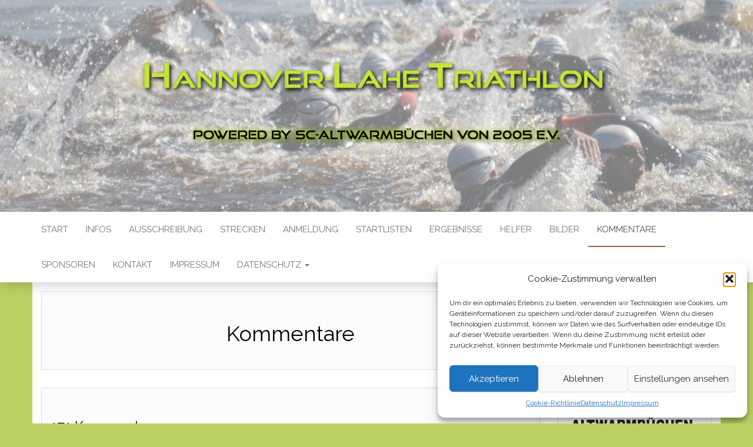

--- FILE ---
content_type: text/html; charset=UTF-8
request_url: https://hannover-lahe-triathlon.de/kommentare/comment-page-2/?replytocom=798
body_size: 54914
content:
<!DOCTYPE html>
<html lang="de">
	<head>
		<meta http-equiv="content-type" content="text/html; charset=UTF-8" />
		<meta http-equiv="X-UA-Compatible" content="IE=edge">
		<meta name="viewport" content="width=device-width, initial-scale=1">
		<link rel="pingback" href="https://hannover-lahe-triathlon.de/xmlrpc.php" />
		<title>Kommentare &#8211; Hannover-Lahe Triathlon</title>
<meta name='robots' content='max-image-preview:large, noindex, follow' />
	<style>img:is([sizes="auto" i], [sizes^="auto," i]) { contain-intrinsic-size: 3000px 1500px }</style>
	<link rel='dns-prefetch' href='//fonts.googleapis.com' />
<link rel="alternate" type="application/rss+xml" title="Hannover-Lahe Triathlon &raquo; Feed" href="https://hannover-lahe-triathlon.de/feed/" />
<link rel="alternate" type="application/rss+xml" title="Hannover-Lahe Triathlon &raquo; Kommentar-Feed" href="https://hannover-lahe-triathlon.de/comments/feed/" />
<link rel="alternate" type="application/rss+xml" title="Hannover-Lahe Triathlon &raquo; Kommentare-Kommentar-Feed" href="https://hannover-lahe-triathlon.de/kommentare/feed/" />
<script type="text/javascript">
/* <![CDATA[ */
window._wpemojiSettings = {"baseUrl":"https:\/\/s.w.org\/images\/core\/emoji\/16.0.1\/72x72\/","ext":".png","svgUrl":"https:\/\/s.w.org\/images\/core\/emoji\/16.0.1\/svg\/","svgExt":".svg","source":{"concatemoji":"https:\/\/hannover-lahe-triathlon.de\/wp-includes\/js\/wp-emoji-release.min.js?ver=6.8.3"}};
/*! This file is auto-generated */
!function(s,n){var o,i,e;function c(e){try{var t={supportTests:e,timestamp:(new Date).valueOf()};sessionStorage.setItem(o,JSON.stringify(t))}catch(e){}}function p(e,t,n){e.clearRect(0,0,e.canvas.width,e.canvas.height),e.fillText(t,0,0);var t=new Uint32Array(e.getImageData(0,0,e.canvas.width,e.canvas.height).data),a=(e.clearRect(0,0,e.canvas.width,e.canvas.height),e.fillText(n,0,0),new Uint32Array(e.getImageData(0,0,e.canvas.width,e.canvas.height).data));return t.every(function(e,t){return e===a[t]})}function u(e,t){e.clearRect(0,0,e.canvas.width,e.canvas.height),e.fillText(t,0,0);for(var n=e.getImageData(16,16,1,1),a=0;a<n.data.length;a++)if(0!==n.data[a])return!1;return!0}function f(e,t,n,a){switch(t){case"flag":return n(e,"\ud83c\udff3\ufe0f\u200d\u26a7\ufe0f","\ud83c\udff3\ufe0f\u200b\u26a7\ufe0f")?!1:!n(e,"\ud83c\udde8\ud83c\uddf6","\ud83c\udde8\u200b\ud83c\uddf6")&&!n(e,"\ud83c\udff4\udb40\udc67\udb40\udc62\udb40\udc65\udb40\udc6e\udb40\udc67\udb40\udc7f","\ud83c\udff4\u200b\udb40\udc67\u200b\udb40\udc62\u200b\udb40\udc65\u200b\udb40\udc6e\u200b\udb40\udc67\u200b\udb40\udc7f");case"emoji":return!a(e,"\ud83e\udedf")}return!1}function g(e,t,n,a){var r="undefined"!=typeof WorkerGlobalScope&&self instanceof WorkerGlobalScope?new OffscreenCanvas(300,150):s.createElement("canvas"),o=r.getContext("2d",{willReadFrequently:!0}),i=(o.textBaseline="top",o.font="600 32px Arial",{});return e.forEach(function(e){i[e]=t(o,e,n,a)}),i}function t(e){var t=s.createElement("script");t.src=e,t.defer=!0,s.head.appendChild(t)}"undefined"!=typeof Promise&&(o="wpEmojiSettingsSupports",i=["flag","emoji"],n.supports={everything:!0,everythingExceptFlag:!0},e=new Promise(function(e){s.addEventListener("DOMContentLoaded",e,{once:!0})}),new Promise(function(t){var n=function(){try{var e=JSON.parse(sessionStorage.getItem(o));if("object"==typeof e&&"number"==typeof e.timestamp&&(new Date).valueOf()<e.timestamp+604800&&"object"==typeof e.supportTests)return e.supportTests}catch(e){}return null}();if(!n){if("undefined"!=typeof Worker&&"undefined"!=typeof OffscreenCanvas&&"undefined"!=typeof URL&&URL.createObjectURL&&"undefined"!=typeof Blob)try{var e="postMessage("+g.toString()+"("+[JSON.stringify(i),f.toString(),p.toString(),u.toString()].join(",")+"));",a=new Blob([e],{type:"text/javascript"}),r=new Worker(URL.createObjectURL(a),{name:"wpTestEmojiSupports"});return void(r.onmessage=function(e){c(n=e.data),r.terminate(),t(n)})}catch(e){}c(n=g(i,f,p,u))}t(n)}).then(function(e){for(var t in e)n.supports[t]=e[t],n.supports.everything=n.supports.everything&&n.supports[t],"flag"!==t&&(n.supports.everythingExceptFlag=n.supports.everythingExceptFlag&&n.supports[t]);n.supports.everythingExceptFlag=n.supports.everythingExceptFlag&&!n.supports.flag,n.DOMReady=!1,n.readyCallback=function(){n.DOMReady=!0}}).then(function(){return e}).then(function(){var e;n.supports.everything||(n.readyCallback(),(e=n.source||{}).concatemoji?t(e.concatemoji):e.wpemoji&&e.twemoji&&(t(e.twemoji),t(e.wpemoji)))}))}((window,document),window._wpemojiSettings);
/* ]]> */
</script>
<style id='wp-emoji-styles-inline-css' type='text/css'>

	img.wp-smiley, img.emoji {
		display: inline !important;
		border: none !important;
		box-shadow: none !important;
		height: 1em !important;
		width: 1em !important;
		margin: 0 0.07em !important;
		vertical-align: -0.1em !important;
		background: none !important;
		padding: 0 !important;
	}
</style>
<link rel='stylesheet' id='wp-block-library-css' href='https://hannover-lahe-triathlon.de/wp-includes/css/dist/block-library/style.min.css?ver=6.8.3' type='text/css' media='all' />
<style id='classic-theme-styles-inline-css' type='text/css'>
/*! This file is auto-generated */
.wp-block-button__link{color:#fff;background-color:#32373c;border-radius:9999px;box-shadow:none;text-decoration:none;padding:calc(.667em + 2px) calc(1.333em + 2px);font-size:1.125em}.wp-block-file__button{background:#32373c;color:#fff;text-decoration:none}
</style>
<style id='global-styles-inline-css' type='text/css'>
:root{--wp--preset--aspect-ratio--square: 1;--wp--preset--aspect-ratio--4-3: 4/3;--wp--preset--aspect-ratio--3-4: 3/4;--wp--preset--aspect-ratio--3-2: 3/2;--wp--preset--aspect-ratio--2-3: 2/3;--wp--preset--aspect-ratio--16-9: 16/9;--wp--preset--aspect-ratio--9-16: 9/16;--wp--preset--color--black: #000000;--wp--preset--color--cyan-bluish-gray: #abb8c3;--wp--preset--color--white: #ffffff;--wp--preset--color--pale-pink: #f78da7;--wp--preset--color--vivid-red: #cf2e2e;--wp--preset--color--luminous-vivid-orange: #ff6900;--wp--preset--color--luminous-vivid-amber: #fcb900;--wp--preset--color--light-green-cyan: #7bdcb5;--wp--preset--color--vivid-green-cyan: #00d084;--wp--preset--color--pale-cyan-blue: #8ed1fc;--wp--preset--color--vivid-cyan-blue: #0693e3;--wp--preset--color--vivid-purple: #9b51e0;--wp--preset--gradient--vivid-cyan-blue-to-vivid-purple: linear-gradient(135deg,rgba(6,147,227,1) 0%,rgb(155,81,224) 100%);--wp--preset--gradient--light-green-cyan-to-vivid-green-cyan: linear-gradient(135deg,rgb(122,220,180) 0%,rgb(0,208,130) 100%);--wp--preset--gradient--luminous-vivid-amber-to-luminous-vivid-orange: linear-gradient(135deg,rgba(252,185,0,1) 0%,rgba(255,105,0,1) 100%);--wp--preset--gradient--luminous-vivid-orange-to-vivid-red: linear-gradient(135deg,rgba(255,105,0,1) 0%,rgb(207,46,46) 100%);--wp--preset--gradient--very-light-gray-to-cyan-bluish-gray: linear-gradient(135deg,rgb(238,238,238) 0%,rgb(169,184,195) 100%);--wp--preset--gradient--cool-to-warm-spectrum: linear-gradient(135deg,rgb(74,234,220) 0%,rgb(151,120,209) 20%,rgb(207,42,186) 40%,rgb(238,44,130) 60%,rgb(251,105,98) 80%,rgb(254,248,76) 100%);--wp--preset--gradient--blush-light-purple: linear-gradient(135deg,rgb(255,206,236) 0%,rgb(152,150,240) 100%);--wp--preset--gradient--blush-bordeaux: linear-gradient(135deg,rgb(254,205,165) 0%,rgb(254,45,45) 50%,rgb(107,0,62) 100%);--wp--preset--gradient--luminous-dusk: linear-gradient(135deg,rgb(255,203,112) 0%,rgb(199,81,192) 50%,rgb(65,88,208) 100%);--wp--preset--gradient--pale-ocean: linear-gradient(135deg,rgb(255,245,203) 0%,rgb(182,227,212) 50%,rgb(51,167,181) 100%);--wp--preset--gradient--electric-grass: linear-gradient(135deg,rgb(202,248,128) 0%,rgb(113,206,126) 100%);--wp--preset--gradient--midnight: linear-gradient(135deg,rgb(2,3,129) 0%,rgb(40,116,252) 100%);--wp--preset--font-size--small: 13px;--wp--preset--font-size--medium: 20px;--wp--preset--font-size--large: 36px;--wp--preset--font-size--x-large: 42px;--wp--preset--spacing--20: 0.44rem;--wp--preset--spacing--30: 0.67rem;--wp--preset--spacing--40: 1rem;--wp--preset--spacing--50: 1.5rem;--wp--preset--spacing--60: 2.25rem;--wp--preset--spacing--70: 3.38rem;--wp--preset--spacing--80: 5.06rem;--wp--preset--shadow--natural: 6px 6px 9px rgba(0, 0, 0, 0.2);--wp--preset--shadow--deep: 12px 12px 50px rgba(0, 0, 0, 0.4);--wp--preset--shadow--sharp: 6px 6px 0px rgba(0, 0, 0, 0.2);--wp--preset--shadow--outlined: 6px 6px 0px -3px rgba(255, 255, 255, 1), 6px 6px rgba(0, 0, 0, 1);--wp--preset--shadow--crisp: 6px 6px 0px rgba(0, 0, 0, 1);}:where(.is-layout-flex){gap: 0.5em;}:where(.is-layout-grid){gap: 0.5em;}body .is-layout-flex{display: flex;}.is-layout-flex{flex-wrap: wrap;align-items: center;}.is-layout-flex > :is(*, div){margin: 0;}body .is-layout-grid{display: grid;}.is-layout-grid > :is(*, div){margin: 0;}:where(.wp-block-columns.is-layout-flex){gap: 2em;}:where(.wp-block-columns.is-layout-grid){gap: 2em;}:where(.wp-block-post-template.is-layout-flex){gap: 1.25em;}:where(.wp-block-post-template.is-layout-grid){gap: 1.25em;}.has-black-color{color: var(--wp--preset--color--black) !important;}.has-cyan-bluish-gray-color{color: var(--wp--preset--color--cyan-bluish-gray) !important;}.has-white-color{color: var(--wp--preset--color--white) !important;}.has-pale-pink-color{color: var(--wp--preset--color--pale-pink) !important;}.has-vivid-red-color{color: var(--wp--preset--color--vivid-red) !important;}.has-luminous-vivid-orange-color{color: var(--wp--preset--color--luminous-vivid-orange) !important;}.has-luminous-vivid-amber-color{color: var(--wp--preset--color--luminous-vivid-amber) !important;}.has-light-green-cyan-color{color: var(--wp--preset--color--light-green-cyan) !important;}.has-vivid-green-cyan-color{color: var(--wp--preset--color--vivid-green-cyan) !important;}.has-pale-cyan-blue-color{color: var(--wp--preset--color--pale-cyan-blue) !important;}.has-vivid-cyan-blue-color{color: var(--wp--preset--color--vivid-cyan-blue) !important;}.has-vivid-purple-color{color: var(--wp--preset--color--vivid-purple) !important;}.has-black-background-color{background-color: var(--wp--preset--color--black) !important;}.has-cyan-bluish-gray-background-color{background-color: var(--wp--preset--color--cyan-bluish-gray) !important;}.has-white-background-color{background-color: var(--wp--preset--color--white) !important;}.has-pale-pink-background-color{background-color: var(--wp--preset--color--pale-pink) !important;}.has-vivid-red-background-color{background-color: var(--wp--preset--color--vivid-red) !important;}.has-luminous-vivid-orange-background-color{background-color: var(--wp--preset--color--luminous-vivid-orange) !important;}.has-luminous-vivid-amber-background-color{background-color: var(--wp--preset--color--luminous-vivid-amber) !important;}.has-light-green-cyan-background-color{background-color: var(--wp--preset--color--light-green-cyan) !important;}.has-vivid-green-cyan-background-color{background-color: var(--wp--preset--color--vivid-green-cyan) !important;}.has-pale-cyan-blue-background-color{background-color: var(--wp--preset--color--pale-cyan-blue) !important;}.has-vivid-cyan-blue-background-color{background-color: var(--wp--preset--color--vivid-cyan-blue) !important;}.has-vivid-purple-background-color{background-color: var(--wp--preset--color--vivid-purple) !important;}.has-black-border-color{border-color: var(--wp--preset--color--black) !important;}.has-cyan-bluish-gray-border-color{border-color: var(--wp--preset--color--cyan-bluish-gray) !important;}.has-white-border-color{border-color: var(--wp--preset--color--white) !important;}.has-pale-pink-border-color{border-color: var(--wp--preset--color--pale-pink) !important;}.has-vivid-red-border-color{border-color: var(--wp--preset--color--vivid-red) !important;}.has-luminous-vivid-orange-border-color{border-color: var(--wp--preset--color--luminous-vivid-orange) !important;}.has-luminous-vivid-amber-border-color{border-color: var(--wp--preset--color--luminous-vivid-amber) !important;}.has-light-green-cyan-border-color{border-color: var(--wp--preset--color--light-green-cyan) !important;}.has-vivid-green-cyan-border-color{border-color: var(--wp--preset--color--vivid-green-cyan) !important;}.has-pale-cyan-blue-border-color{border-color: var(--wp--preset--color--pale-cyan-blue) !important;}.has-vivid-cyan-blue-border-color{border-color: var(--wp--preset--color--vivid-cyan-blue) !important;}.has-vivid-purple-border-color{border-color: var(--wp--preset--color--vivid-purple) !important;}.has-vivid-cyan-blue-to-vivid-purple-gradient-background{background: var(--wp--preset--gradient--vivid-cyan-blue-to-vivid-purple) !important;}.has-light-green-cyan-to-vivid-green-cyan-gradient-background{background: var(--wp--preset--gradient--light-green-cyan-to-vivid-green-cyan) !important;}.has-luminous-vivid-amber-to-luminous-vivid-orange-gradient-background{background: var(--wp--preset--gradient--luminous-vivid-amber-to-luminous-vivid-orange) !important;}.has-luminous-vivid-orange-to-vivid-red-gradient-background{background: var(--wp--preset--gradient--luminous-vivid-orange-to-vivid-red) !important;}.has-very-light-gray-to-cyan-bluish-gray-gradient-background{background: var(--wp--preset--gradient--very-light-gray-to-cyan-bluish-gray) !important;}.has-cool-to-warm-spectrum-gradient-background{background: var(--wp--preset--gradient--cool-to-warm-spectrum) !important;}.has-blush-light-purple-gradient-background{background: var(--wp--preset--gradient--blush-light-purple) !important;}.has-blush-bordeaux-gradient-background{background: var(--wp--preset--gradient--blush-bordeaux) !important;}.has-luminous-dusk-gradient-background{background: var(--wp--preset--gradient--luminous-dusk) !important;}.has-pale-ocean-gradient-background{background: var(--wp--preset--gradient--pale-ocean) !important;}.has-electric-grass-gradient-background{background: var(--wp--preset--gradient--electric-grass) !important;}.has-midnight-gradient-background{background: var(--wp--preset--gradient--midnight) !important;}.has-small-font-size{font-size: var(--wp--preset--font-size--small) !important;}.has-medium-font-size{font-size: var(--wp--preset--font-size--medium) !important;}.has-large-font-size{font-size: var(--wp--preset--font-size--large) !important;}.has-x-large-font-size{font-size: var(--wp--preset--font-size--x-large) !important;}
:where(.wp-block-post-template.is-layout-flex){gap: 1.25em;}:where(.wp-block-post-template.is-layout-grid){gap: 1.25em;}
:where(.wp-block-columns.is-layout-flex){gap: 2em;}:where(.wp-block-columns.is-layout-grid){gap: 2em;}
:root :where(.wp-block-pullquote){font-size: 1.5em;line-height: 1.6;}
</style>
<link rel='stylesheet' id='cmplz-general-css' href='https://hannover-lahe-triathlon.de/wp-content/plugins/complianz-gdpr/assets/css/cookieblocker.min.css?ver=1756043565' type='text/css' media='all' />
<link rel='stylesheet' id='head-blog-fonts-css' href='https://fonts.googleapis.com/css?family=Raleway%3A300%2C400%2C700&#038;subset=latin-ext' type='text/css' media='all' />
<link rel='stylesheet' id='bootstrap-css' href='https://hannover-lahe-triathlon.de/wp-content/themes/head-blog/css/bootstrap.css?ver=3.3.7' type='text/css' media='all' />
<link rel='stylesheet' id='head-blog-stylesheet-css' href='https://hannover-lahe-triathlon.de/wp-content/themes/head-blog/style.css?ver=1.0.9' type='text/css' media='all' />
<link rel='stylesheet' id='font-awesome-css' href='https://hannover-lahe-triathlon.de/wp-content/themes/head-blog/css/font-awesome.min.css?ver=4.7.0' type='text/css' media='all' />
<script type="text/javascript" async src="https://hannover-lahe-triathlon.de/wp-content/plugins/burst-statistics/helpers/timeme/timeme.min.js?ver=1756043516" id="burst-timeme-js"></script>
<script type="text/javascript" id="burst-js-extra">
/* <![CDATA[ */
var burst = {"tracking":{"isInitialHit":true,"lastUpdateTimestamp":0,"beacon_url":"https:\/\/hannover-lahe-triathlon.de\/wp-content\/plugins\/burst-statistics\/endpoint.php","ajaxUrl":"https:\/\/hannover-lahe-triathlon.de\/wp-admin\/admin-ajax.php"},"options":{"cookieless":0,"pageUrl":"https:\/\/hannover-lahe-triathlon.de\/kommentare\/","beacon_enabled":1,"do_not_track":1,"enable_turbo_mode":0,"track_url_change":0,"cookie_retention_days":30,"debug":0},"goals":{"completed":[],"scriptUrl":"https:\/\/hannover-lahe-triathlon.de\/wp-content\/plugins\/burst-statistics\/\/assets\/js\/build\/burst-goals.js?v=1756043516","active":[]},"cache":{"uid":null,"fingerprint":null,"isUserAgent":null,"isDoNotTrack":null,"useCookies":null}};
/* ]]> */
</script>
<script type="text/javascript" async src="https://hannover-lahe-triathlon.de/wp-content/plugins/burst-statistics/assets/js/build/burst.min.js?ver=1756043516" id="burst-js"></script>
<script type="text/javascript" src="https://hannover-lahe-triathlon.de/wp-includes/js/jquery/jquery.min.js?ver=3.7.1" id="jquery-core-js"></script>
<script type="text/javascript" src="https://hannover-lahe-triathlon.de/wp-includes/js/jquery/jquery-migrate.min.js?ver=3.4.1" id="jquery-migrate-js"></script>
<link rel="https://api.w.org/" href="https://hannover-lahe-triathlon.de/wp-json/" /><link rel="alternate" title="JSON" type="application/json" href="https://hannover-lahe-triathlon.de/wp-json/wp/v2/pages/116" /><link rel="EditURI" type="application/rsd+xml" title="RSD" href="https://hannover-lahe-triathlon.de/xmlrpc.php?rsd" />
<meta name="generator" content="WordPress 6.8.3" />
<link rel="canonical" href="https://hannover-lahe-triathlon.de/kommentare/comment-page-2/#comments" />
<link rel='shortlink' href='https://hannover-lahe-triathlon.de/?p=116' />
<link rel="alternate" title="oEmbed (JSON)" type="application/json+oembed" href="https://hannover-lahe-triathlon.de/wp-json/oembed/1.0/embed?url=https%3A%2F%2Fhannover-lahe-triathlon.de%2Fkommentare%2F" />
<link rel="alternate" title="oEmbed (XML)" type="text/xml+oembed" href="https://hannover-lahe-triathlon.de/wp-json/oembed/1.0/embed?url=https%3A%2F%2Fhannover-lahe-triathlon.de%2Fkommentare%2F&#038;format=xml" />
			<style>.cmplz-hidden {
					display: none !important;
				}</style><style type="text/css">.recentcomments a{display:inline !important;padding:0 !important;margin:0 !important;}</style>	<style id="twentyseventeen-custom-header-styles" type="text/css">
			.site-title,
		.site-description {
			position: absolute;
			clip: rect(1px, 1px, 1px, 1px);
		}
		</style>
	<style type="text/css" id="custom-background-css">
body.custom-background { background-color: #bbd164; }
</style>
	<link rel="icon" href="https://hannover-lahe-triathlon.de/wp-content/uploads/2025/02/cropped-favicon-32x32.jpg" sizes="32x32" />
<link rel="icon" href="https://hannover-lahe-triathlon.de/wp-content/uploads/2025/02/cropped-favicon-192x192.jpg" sizes="192x192" />
<link rel="apple-touch-icon" href="https://hannover-lahe-triathlon.de/wp-content/uploads/2025/02/cropped-favicon-180x180.jpg" />
<meta name="msapplication-TileImage" content="https://hannover-lahe-triathlon.de/wp-content/uploads/2025/02/cropped-favicon-270x270.jpg" />
	</head>
	<body id="blog" class="wp-singular page-template-default page page-id-116 custom-background wp-theme-head-blog">
        		<div class="site-header container-fluid" style="background-image: url(https://hannover-lahe-triathlon.de/wp-content/uploads/2025/02/Header34.jpg)">
	<div class="custom-header container" >
			<div class="site-heading text-center">
        				<div class="site-branding-logo">
									</div>
				<div class="site-branding-text">
											<p class="site-title"><a href="https://hannover-lahe-triathlon.de/" rel="home">Hannover-Lahe Triathlon</a></p>
					
											<p class="site-description">
							powered by SC-Altwarmbüchen von 2005 e.V.						</p>
									</div><!-- .site-branding-text -->
        			</div>
	</div>
</div>
 
<div class="main-menu">
	<nav id="site-navigation" class="navbar navbar-default navbar-center">     
		<div class="container">   
			<div class="navbar-header">
									<div id="main-menu-panel" class="open-panel" data-panel="main-menu-panel">
						<span></span>
						<span></span>
						<span></span>
					</div>
							</div>
			<div class="menu-container"><ul id="menu-menue" class="nav navbar-nav"><li id="menu-item-2478" class="menu-item menu-item-type-post_type menu-item-object-page menu-item-home menu-item-2478"><a title="Start" href="https://hannover-lahe-triathlon.de/">Start</a></li>
<li id="menu-item-2479" class="menu-item menu-item-type-post_type menu-item-object-page menu-item-2479"><a title="Infos" href="https://hannover-lahe-triathlon.de/infos/">Infos</a></li>
<li id="menu-item-2481" class="menu-item menu-item-type-post_type menu-item-object-page menu-item-2481"><a title="Ausschreibung" href="https://hannover-lahe-triathlon.de/ausschreibung/">Ausschreibung</a></li>
<li id="menu-item-2480" class="menu-item menu-item-type-post_type menu-item-object-page menu-item-2480"><a title="Strecken" href="https://hannover-lahe-triathlon.de/strecken/">Strecken</a></li>
<li id="menu-item-2785" class="menu-item menu-item-type-post_type menu-item-object-page menu-item-2785"><a title="Anmeldung" href="https://hannover-lahe-triathlon.de/anmeldung/">Anmeldung</a></li>
<li id="menu-item-2476" class="menu-item menu-item-type-custom menu-item-object-custom menu-item-2476"><a title="Startlisten" target="_blank" href="https://portal.run-timing.de/849/participiants">Startlisten</a></li>
<li id="menu-item-2482" class="menu-item menu-item-type-post_type menu-item-object-page menu-item-2482"><a title="Ergebnisse" href="https://hannover-lahe-triathlon.de/ergebnisse/">Ergebnisse</a></li>
<li id="menu-item-2487" class="menu-item menu-item-type-post_type menu-item-object-page menu-item-2487"><a title="Helfer" href="https://hannover-lahe-triathlon.de/helfer/">Helfer</a></li>
<li id="menu-item-2483" class="menu-item menu-item-type-post_type menu-item-object-page menu-item-2483"><a title="Bilder" href="https://hannover-lahe-triathlon.de/bilder/">Bilder</a></li>
<li id="menu-item-2484" class="menu-item menu-item-type-post_type menu-item-object-page current-menu-item page_item page-item-116 current_page_item menu-item-2484 active"><a title="Kommentare" href="https://hannover-lahe-triathlon.de/kommentare/">Kommentare</a></li>
<li id="menu-item-2475" class="menu-item menu-item-type-post_type menu-item-object-page menu-item-2475"><a title="Sponsoren" href="https://hannover-lahe-triathlon.de/sponsoren/">Sponsoren</a></li>
<li id="menu-item-2485" class="menu-item menu-item-type-post_type menu-item-object-page menu-item-2485"><a title="Kontakt" href="https://hannover-lahe-triathlon.de/kontakt/">Kontakt</a></li>
<li id="menu-item-2486" class="menu-item menu-item-type-post_type menu-item-object-page menu-item-2486"><a title="Impressum" href="https://hannover-lahe-triathlon.de/impressum/">Impressum</a></li>
<li id="menu-item-2488" class="menu-item menu-item-type-post_type menu-item-object-page menu-item-privacy-policy menu-item-has-children menu-item-2488 dropdown"><a title="Datenschutz" href="https://hannover-lahe-triathlon.de/datenschutz/" data-toggle="dropdown" class="dropdown-toggle">Datenschutz <span class="caret"></span></a>
<ul role="menu" class=" dropdown-menu">
	<li id="menu-item-2837" class="menu-item menu-item-type-post_type menu-item-object-page menu-item-2837"><a title="Cookie-Richtlinie" href="https://hannover-lahe-triathlon.de/cookie-richtlinie-eu/">Cookie-Richtlinie</a></li>
</ul>
</li>
</ul></div>		</div>
			</nav> 
</div>

<div class="container main-container" role="main">
	<div class="page-area">
		
<!-- start content container -->
<!-- start content container -->
<div class="row">
			<article class="col-md-9">
			                          
					<div class="post-116 page type-page status-publish hentry">
						<div class="single-wrap col-md-12">
														<div class="main-content-page">
								<header>                              
									<h1 class="single-title">Kommentare</h1>									<time class="posted-on published" datetime="2013-09-04"></time>                                                        
								</header>                            
								<div class="entry-content">                              
									                            
								</div>
															</div>
						</div>
						<div class="single-footer row">
							<div class="col-md-12">                                                                                    
									<div id="comments" class="comments-template">
		 
			<h3 id="comments text-center">
				171 Kommentare			</h3>
			<ul class="commentlist list-unstyled">
						<li class="comment even thread-even depth-1" id="comment-15">
				<div id="div-comment-15" class="comment-body">
				<div class="comment-author vcard">
			<img alt='' src='https://secure.gravatar.com/avatar/7b9eff6cb2e9f2f8f9502f7b6e4f894fef8f86ad8553859f3e1c5f08cea975a4?s=32&#038;d=mm&#038;r=g' srcset='https://secure.gravatar.com/avatar/7b9eff6cb2e9f2f8f9502f7b6e4f894fef8f86ad8553859f3e1c5f08cea975a4?s=64&#038;d=mm&#038;r=g 2x' class='avatar avatar-32 photo' height='32' width='32' decoding='async'/>			<cite class="fn">Sebastian</cite> <span class="says">sagt:</span>		</div>
		
		<div class="comment-meta commentmetadata">
			<a href="https://hannover-lahe-triathlon.de/kommentare/comment-page-2/#comment-15">28/07/2014 um 07:38 Uhr</a>		</div>

		<p>Schöne Veranstaltung und super gesicherte Radstrecke. Auf der Laufstrecke fehlten leider Kilometerangaben. Wann sind denn endlich die Ergebnisse online!?</p>

		<div class="reply"><a rel="nofollow" class="comment-reply-link" href="https://hannover-lahe-triathlon.de/kommentare/comment-page-2/?replytocom=15#respond" data-commentid="15" data-postid="116" data-belowelement="div-comment-15" data-respondelement="respond" data-replyto="Auf Sebastian antworten" aria-label="Auf Sebastian antworten">Antworten</a></div>
				</div>
				</li><!-- #comment-## -->
		<li class="comment odd alt thread-odd thread-alt depth-1" id="comment-14">
				<div id="div-comment-14" class="comment-body">
				<div class="comment-author vcard">
			<img alt='' src='https://secure.gravatar.com/avatar/2d4940d9c8626abff1da41a02caad860687bc49cad13f6ff06047253e433d7fb?s=32&#038;d=mm&#038;r=g' srcset='https://secure.gravatar.com/avatar/2d4940d9c8626abff1da41a02caad860687bc49cad13f6ff06047253e433d7fb?s=64&#038;d=mm&#038;r=g 2x' class='avatar avatar-32 photo' height='32' width='32' decoding='async'/>			<cite class="fn">Andrea</cite> <span class="says">sagt:</span>		</div>
		
		<div class="comment-meta commentmetadata">
			<a href="https://hannover-lahe-triathlon.de/kommentare/comment-page-2/#comment-14">28/07/2014 um 06:42 Uhr</a>		</div>

		<p>Es war ein schöner Triathlon mit einem wohltemperierten See, einer tollen Radstrecke, die wirklich super bewacht war und einer Laufstrecke, die sich erheblich zum Vorjahr verbessert hat. Leider fehlten die km Markierungen :(.<br />
Und es dauerte ein bisschen lang bis zur Siegerehrung. Warum müssen den die einzelnen Disziplinen so hervorgehoben werden durch Ehrungen? Es ist doch ein Wettkampf, dessen Reiz in der Addition der Sportarten liegt.<br />
Alles in allem war es eine gelungene Veranstaltung. Freue mich schon auf nächstes Jahr!</p>

		<div class="reply"><a rel="nofollow" class="comment-reply-link" href="https://hannover-lahe-triathlon.de/kommentare/comment-page-2/?replytocom=14#respond" data-commentid="14" data-postid="116" data-belowelement="div-comment-14" data-respondelement="respond" data-replyto="Auf Andrea antworten" aria-label="Auf Andrea antworten">Antworten</a></div>
				</div>
				</li><!-- #comment-## -->
		<li class="comment even thread-even depth-1" id="comment-13">
				<div id="div-comment-13" class="comment-body">
				<div class="comment-author vcard">
			<img alt='' src='https://secure.gravatar.com/avatar/61fb4882888e469e221a89be087e67e187e58db79a3428c678e219558e0ab233?s=32&#038;d=mm&#038;r=g' srcset='https://secure.gravatar.com/avatar/61fb4882888e469e221a89be087e67e187e58db79a3428c678e219558e0ab233?s=64&#038;d=mm&#038;r=g 2x' class='avatar avatar-32 photo' height='32' width='32' decoding='async'/>			<cite class="fn">Christian</cite> <span class="says">sagt:</span>		</div>
		
		<div class="comment-meta commentmetadata">
			<a href="https://hannover-lahe-triathlon.de/kommentare/comment-page-2/#comment-13">27/07/2014 um 21:25 Uhr</a>		</div>

		<p>Hallo Orga Team vom SC! Es war eine tolle Veranstaltung, die Radstrecke ist der totale Hit, da hab ich mich schon drauf gefreut, seit die K114 im Winter neu asphaltiert wurde&#8230;.Die Strecke war gut gesichert, da mußte man sich keine Gedanken machen. Ich hoffe, es wird nicht zu viele Stimmen von genervten Autofahrern geben.<br />
Mir hat es heute super gefallen, die Bedingungen waren top. Besonderen Dank an die vielen Helfer, die das alle möglich gemacht haben!</p>

		<div class="reply"><a rel="nofollow" class="comment-reply-link" href="https://hannover-lahe-triathlon.de/kommentare/comment-page-2/?replytocom=13#respond" data-commentid="13" data-postid="116" data-belowelement="div-comment-13" data-respondelement="respond" data-replyto="Auf Christian antworten" aria-label="Auf Christian antworten">Antworten</a></div>
				</div>
				</li><!-- #comment-## -->
		<li class="comment odd alt thread-odd thread-alt depth-1" id="comment-12">
				<div id="div-comment-12" class="comment-body">
				<div class="comment-author vcard">
			<img alt='' src='https://secure.gravatar.com/avatar/8ed54e26efd0d1387aa02c6e43a600c6182596da602fcd5c8702697cc7cc9b1d?s=32&#038;d=mm&#038;r=g' srcset='https://secure.gravatar.com/avatar/8ed54e26efd0d1387aa02c6e43a600c6182596da602fcd5c8702697cc7cc9b1d?s=64&#038;d=mm&#038;r=g 2x' class='avatar avatar-32 photo' height='32' width='32' loading='lazy' decoding='async'/>			<cite class="fn">Thomas</cite> <span class="says">sagt:</span>		</div>
		
		<div class="comment-meta commentmetadata">
			<a href="https://hannover-lahe-triathlon.de/kommentare/comment-page-2/#comment-12">27/07/2014 um 20:52 Uhr</a>		</div>

		<p>Hallo Leute,<br />
danke für die tolle Veranstaltung.  Auf der Laufstrecke wären ein paar Kilometerschilder toll gewesen. Wann sind denn die Ergebnisse online?</p>

		<div class="reply"><a rel="nofollow" class="comment-reply-link" href="https://hannover-lahe-triathlon.de/kommentare/comment-page-2/?replytocom=12#respond" data-commentid="12" data-postid="116" data-belowelement="div-comment-12" data-respondelement="respond" data-replyto="Auf Thomas antworten" aria-label="Auf Thomas antworten">Antworten</a></div>
				</div>
				</li><!-- #comment-## -->
		<li class="comment even thread-even depth-1" id="comment-10">
				<div id="div-comment-10" class="comment-body">
				<div class="comment-author vcard">
			<img alt='' src='https://secure.gravatar.com/avatar/4b612cfb0defbf1f634d9a2bbc4075c5a2d2c44b88bda5b49b5d79864aaf27e0?s=32&#038;d=mm&#038;r=g' srcset='https://secure.gravatar.com/avatar/4b612cfb0defbf1f634d9a2bbc4075c5a2d2c44b88bda5b49b5d79864aaf27e0?s=64&#038;d=mm&#038;r=g 2x' class='avatar avatar-32 photo' height='32' width='32' loading='lazy' decoding='async'/>			<cite class="fn">Rainer</cite> <span class="says">sagt:</span>		</div>
		
		<div class="comment-meta commentmetadata">
			<a href="https://hannover-lahe-triathlon.de/kommentare/comment-page-2/#comment-10">27/07/2014 um 20:35 Uhr</a>		</div>

		<p>Hallo Orga-Team,<br />
danke für die sehr gelungene und schöne Veranstaltung. Das Wetter tat sein Übriges am heutige Tage. Es ist schön, einen solch gut organisierten Wettkampf &#8222;direkt vor der Haustür&#8220; zu haben. Also&#8230;bitte weiter so!<br />
Kilometrierung an der Laufstrecke und das Kuddelmuddel zwischen Start der ersten Welle der Volksdistanz mit den  herauseilenden Teilnehmern der OD aus dem Wasser sind noch verbesserungswürdig. Und&#8230;war die Schwimmstrecke vielleicht doch ein bisschen länger 😉 .</p>

		<div class="reply"><a rel="nofollow" class="comment-reply-link" href="https://hannover-lahe-triathlon.de/kommentare/comment-page-2/?replytocom=10#respond" data-commentid="10" data-postid="116" data-belowelement="div-comment-10" data-respondelement="respond" data-replyto="Auf Rainer antworten" aria-label="Auf Rainer antworten">Antworten</a></div>
				</div>
				</li><!-- #comment-## -->
<a class="prev page-numbers" href="https://hannover-lahe-triathlon.de/kommentare/comment-page-1/?replytocom=798#comments">&laquo; Zurück</a>
<a class="page-numbers" href="https://hannover-lahe-triathlon.de/kommentare/comment-page-1/?replytocom=798#comments">1</a>
<span aria-current="page" class="page-numbers current">2</span>
<a class="page-numbers" href="https://hannover-lahe-triathlon.de/kommentare/comment-page-3/?replytocom=798#comments">3</a>
<a class="page-numbers" href="https://hannover-lahe-triathlon.de/kommentare/comment-page-4/?replytocom=798#comments">4</a>
<span class="page-numbers dots">&hellip;</span>
<a class="page-numbers" href="https://hannover-lahe-triathlon.de/kommentare/comment-page-28/?replytocom=798#comments">28</a>
<a class="next page-numbers" href="https://hannover-lahe-triathlon.de/kommentare/comment-page-3/?replytocom=798#comments">Weiter &raquo;</a>			</ul>
				<div id="respond" class="comment-respond">
		<h3 id="reply-title" class="comment-reply-title">Schreibe einen Kommentar zu <a href="#comment-798">Carmen</a> <small><a rel="nofollow" id="cancel-comment-reply-link" href="/kommentare/comment-page-2/#respond">Antwort abbrechen</a></small></h3><form action="https://hannover-lahe-triathlon.de/wp-comments-post.php" method="post" id="commentform" class="comment-form"><p class="comment-notes"><span id="email-notes">Deine E-Mail-Adresse wird nicht veröffentlicht.</span> <span class="required-field-message">Erforderliche Felder sind mit <span class="required">*</span> markiert</span></p><p class="comment-form-comment"><label for="comment">Kommentar <span class="required">*</span></label> <textarea autocomplete="new-password"  id="h0d0780249"  name="h0d0780249"   cols="45" rows="8" maxlength="65525" required="required"></textarea><textarea id="comment" aria-label="hp-comment" aria-hidden="true" name="comment" autocomplete="new-password" style="padding:0 !important;clip:rect(1px, 1px, 1px, 1px) !important;position:absolute !important;white-space:nowrap !important;height:1px !important;width:1px !important;overflow:hidden !important;" tabindex="-1"></textarea><script data-noptimize>document.getElementById("comment").setAttribute( "id", "a434ca80c4ad365b834b13d5f590ab35" );document.getElementById("h0d0780249").setAttribute( "id", "comment" );</script></p><p class="comment-form-author"><label for="author">Name <span class="required">*</span></label> <input id="author" name="author" type="text" value="" size="30" maxlength="245" autocomplete="name" required="required" /></p>
<p class="comment-form-email"><label for="email">E-Mail-Adresse <span class="required">*</span></label> <input id="email" name="email" type="text" value="" size="30" maxlength="100" aria-describedby="email-notes" autocomplete="email" required="required" /></p>
<p class="comment-form-url"><label for="url">Website</label> <input id="url" name="url" type="text" value="" size="30" maxlength="200" autocomplete="url" /></p>
<p class="form-submit"><input name="submit" type="submit" id="submit" class="submit" value="Kommentar abschicken" /> <input type='hidden' name='comment_post_ID' value='116' id='comment_post_ID' />
<input type='hidden' name='comment_parent' id='comment_parent' value='798' />
</p></form>	</div><!-- #respond -->
		</div>
							</div>
						</div>	
					</div>        
				        
			    
		</article>       
			<aside id="sidebar" class="col-md-3">
    <div class="sidebar__inner">
		  <div id="media_image-2" class="widget widget_media_image"><div class="widget-title"><h3>powered by</h3></div><a href="http://www.sc-altwarmbuechen.de" target="_blank"><img width="219" height="183" src="https://hannover-lahe-triathlon.de/wp-content/uploads/2020/03/Logo-SC-AWB-klein.jpg" class="image wp-image-2496  attachment-full size-full" alt="" style="max-width: 100%; height: auto;" title="powered by" decoding="async" loading="lazy" /></a></div><div id="media_image-3" class="widget widget_media_image"><div class="widget-title"><h3>Genehmigt 2025</h3></div><a href="https://hannover-lahe-triathlon.de/wp-content/uploads/2025/01/01_Genehmigungssiegel_09-25-01-05942.jpg" target="_blank"><img width="300" height="71" src="https://hannover-lahe-triathlon.de/wp-content/uploads/2025/01/01_Genehmigungssiegel_09-25-01-05942-300x71.jpg" class="image wp-image-3123  attachment-medium size-medium" alt="" style="max-width: 100%; height: auto;" title="Genehmigt 2025" decoding="async" loading="lazy" srcset="https://hannover-lahe-triathlon.de/wp-content/uploads/2025/01/01_Genehmigungssiegel_09-25-01-05942-300x71.jpg 300w, https://hannover-lahe-triathlon.de/wp-content/uploads/2025/01/01_Genehmigungssiegel_09-25-01-05942-1024x242.jpg 1024w, https://hannover-lahe-triathlon.de/wp-content/uploads/2025/01/01_Genehmigungssiegel_09-25-01-05942-768x181.jpg 768w, https://hannover-lahe-triathlon.de/wp-content/uploads/2025/01/01_Genehmigungssiegel_09-25-01-05942-1536x363.jpg 1536w, https://hannover-lahe-triathlon.de/wp-content/uploads/2025/01/01_Genehmigungssiegel_09-25-01-05942-2048x483.jpg 2048w" sizes="auto, (max-width: 300px) 100vw, 300px" /></a></div><div id="media_image-5" class="widget widget_media_image"><div class="widget-title"><h3>Landesmeisterschaft</h3></div><a href="https://hannover-lahe-triathlon.de/wp-content/uploads/2025/02/Triathlon-Sprintdistanz-13.png" target="_blank"><img width="1024" height="267" src="https://hannover-lahe-triathlon.de/wp-content/uploads/2025/02/Triathlon-Sprintdistanz-13-1024x267.png" class="image wp-image-3183  attachment-large size-large" alt="" style="max-width: 100%; height: auto;" title="Landesmeisterschaft" decoding="async" loading="lazy" srcset="https://hannover-lahe-triathlon.de/wp-content/uploads/2025/02/Triathlon-Sprintdistanz-13-1024x267.png 1024w, https://hannover-lahe-triathlon.de/wp-content/uploads/2025/02/Triathlon-Sprintdistanz-13-300x78.png 300w, https://hannover-lahe-triathlon.de/wp-content/uploads/2025/02/Triathlon-Sprintdistanz-13-768x200.png 768w, https://hannover-lahe-triathlon.de/wp-content/uploads/2025/02/Triathlon-Sprintdistanz-13-1536x401.png 1536w, https://hannover-lahe-triathlon.de/wp-content/uploads/2025/02/Triathlon-Sprintdistanz-13-2048x534.png 2048w" sizes="auto, (max-width: 1024px) 100vw, 1024px" /></a></div><div id="media_image-4" class="widget widget_media_image"><div class="widget-title"><h3>Unterstützer gesucht!</h3></div><a href="https://schwimmsportzentrum.de" target="_blank"><img class="image " src="https://hannover-lahe-triathlon.de/wp-content/uploads/2024/03/Banner-300x151.jpg" alt="" width="399" height="201" decoding="async" loading="lazy" /></a></div><div id="recent-comments-3" class="widget widget_recent_comments"><div class="widget-title"><h3>Neueste Kommentare</h3></div><ul id="recentcomments"><li class="recentcomments"><span class="comment-author-link">Moritz</span> bei <a href="https://hannover-lahe-triathlon.de/kommentare/comment-page-28/#comment-1202">Kommentare</a></li><li class="recentcomments"><span class="comment-author-link">Eileen</span> bei <a href="https://hannover-lahe-triathlon.de/kommentare/comment-page-27/#comment-1201">Kommentare</a></li><li class="recentcomments"><span class="comment-author-link">Katja</span> bei <a href="https://hannover-lahe-triathlon.de/kommentare/comment-page-27/#comment-1200">Kommentare</a></li><li class="recentcomments"><span class="comment-author-link">Carsten Gravert</span> bei <a href="https://hannover-lahe-triathlon.de/kommentare/comment-page-27/#comment-1199">Kommentare</a></li><li class="recentcomments"><span class="comment-author-link">Malte</span> bei <a href="https://hannover-lahe-triathlon.de/kommentare/comment-page-27/#comment-1198">Kommentare</a></li></ul></div>    </div>
	</aside>
</div>
<!-- end content container -->
<!-- end content container -->

</div><!-- end main-container -->
</div><!-- end page-area -->
 
<footer id="colophon" class="footer-credits container-fluid">
	<div class="container">
				<p class="footer-credits-text text-center">
			Stolz präsentiert von <a href="https://de.wordpress.org/">WordPress</a>			<span class="sep"> | </span>
			Theme: <a href="https://headthemes.com/">Head Blog</a>		</p> 
		 
	</div>	
</footer>
 
<script type="speculationrules">
{"prefetch":[{"source":"document","where":{"and":[{"href_matches":"\/*"},{"not":{"href_matches":["\/wp-*.php","\/wp-admin\/*","\/wp-content\/uploads\/*","\/wp-content\/*","\/wp-content\/plugins\/*","\/wp-content\/themes\/head-blog\/*","\/*\\?(.+)"]}},{"not":{"selector_matches":"a[rel~=\"nofollow\"]"}},{"not":{"selector_matches":".no-prefetch, .no-prefetch a"}}]},"eagerness":"conservative"}]}
</script>

<!-- Consent Management powered by Complianz | GDPR/CCPA Cookie Consent https://wordpress.org/plugins/complianz-gdpr -->
<div id="cmplz-cookiebanner-container"><div class="cmplz-cookiebanner cmplz-hidden banner-1 bottom-right-view-preferences optin cmplz-bottom-right cmplz-categories-type-view-preferences" aria-modal="true" data-nosnippet="true" role="dialog" aria-live="polite" aria-labelledby="cmplz-header-1-optin" aria-describedby="cmplz-message-1-optin">
	<div class="cmplz-header">
		<div class="cmplz-logo"></div>
		<div class="cmplz-title" id="cmplz-header-1-optin">Cookie-Zustimmung verwalten</div>
		<div class="cmplz-close" tabindex="0" role="button" aria-label="Dialog schließen">
			<svg aria-hidden="true" focusable="false" data-prefix="fas" data-icon="times" class="svg-inline--fa fa-times fa-w-11" role="img" xmlns="http://www.w3.org/2000/svg" viewBox="0 0 352 512"><path fill="currentColor" d="M242.72 256l100.07-100.07c12.28-12.28 12.28-32.19 0-44.48l-22.24-22.24c-12.28-12.28-32.19-12.28-44.48 0L176 189.28 75.93 89.21c-12.28-12.28-32.19-12.28-44.48 0L9.21 111.45c-12.28 12.28-12.28 32.19 0 44.48L109.28 256 9.21 356.07c-12.28 12.28-12.28 32.19 0 44.48l22.24 22.24c12.28 12.28 32.2 12.28 44.48 0L176 322.72l100.07 100.07c12.28 12.28 32.2 12.28 44.48 0l22.24-22.24c12.28-12.28 12.28-32.19 0-44.48L242.72 256z"></path></svg>
		</div>
	</div>

	<div class="cmplz-divider cmplz-divider-header"></div>
	<div class="cmplz-body">
		<div class="cmplz-message" id="cmplz-message-1-optin">Um dir ein optimales Erlebnis zu bieten, verwenden wir Technologien wie Cookies, um Geräteinformationen zu speichern und/oder darauf zuzugreifen. Wenn du diesen Technologien zustimmst, können wir Daten wie das Surfverhalten oder eindeutige IDs auf dieser Website verarbeiten. Wenn du deine Zustimmung nicht erteilst oder zurückziehst, können bestimmte Merkmale und Funktionen beeinträchtigt werden.</div>
		<!-- categories start -->
		<div class="cmplz-categories">
			<details class="cmplz-category cmplz-functional" >
				<summary>
						<span class="cmplz-category-header">
							<span class="cmplz-category-title">Funktional</span>
							<span class='cmplz-always-active'>
								<span class="cmplz-banner-checkbox">
									<input type="checkbox"
										   id="cmplz-functional-optin"
										   data-category="cmplz_functional"
										   class="cmplz-consent-checkbox cmplz-functional"
										   size="40"
										   value="1"/>
									<label class="cmplz-label" for="cmplz-functional-optin"><span class="screen-reader-text">Funktional</span></label>
								</span>
								Immer aktiv							</span>
							<span class="cmplz-icon cmplz-open">
								<svg xmlns="http://www.w3.org/2000/svg" viewBox="0 0 448 512"  height="18" ><path d="M224 416c-8.188 0-16.38-3.125-22.62-9.375l-192-192c-12.5-12.5-12.5-32.75 0-45.25s32.75-12.5 45.25 0L224 338.8l169.4-169.4c12.5-12.5 32.75-12.5 45.25 0s12.5 32.75 0 45.25l-192 192C240.4 412.9 232.2 416 224 416z"/></svg>
							</span>
						</span>
				</summary>
				<div class="cmplz-description">
					<span class="cmplz-description-functional">Die technische Speicherung oder der Zugang ist unbedingt erforderlich für den rechtmäßigen Zweck, die Nutzung eines bestimmten Dienstes zu ermöglichen, der vom Teilnehmer oder Nutzer ausdrücklich gewünscht wird, oder für den alleinigen Zweck, die Übertragung einer Nachricht über ein elektronisches Kommunikationsnetz durchzuführen.</span>
				</div>
			</details>

			<details class="cmplz-category cmplz-preferences" >
				<summary>
						<span class="cmplz-category-header">
							<span class="cmplz-category-title">Präferenzen</span>
							<span class="cmplz-banner-checkbox">
								<input type="checkbox"
									   id="cmplz-preferences-optin"
									   data-category="cmplz_preferences"
									   class="cmplz-consent-checkbox cmplz-preferences"
									   size="40"
									   value="1"/>
								<label class="cmplz-label" for="cmplz-preferences-optin"><span class="screen-reader-text">Präferenzen</span></label>
							</span>
							<span class="cmplz-icon cmplz-open">
								<svg xmlns="http://www.w3.org/2000/svg" viewBox="0 0 448 512"  height="18" ><path d="M224 416c-8.188 0-16.38-3.125-22.62-9.375l-192-192c-12.5-12.5-12.5-32.75 0-45.25s32.75-12.5 45.25 0L224 338.8l169.4-169.4c12.5-12.5 32.75-12.5 45.25 0s12.5 32.75 0 45.25l-192 192C240.4 412.9 232.2 416 224 416z"/></svg>
							</span>
						</span>
				</summary>
				<div class="cmplz-description">
					<span class="cmplz-description-preferences">Die technische Speicherung oder der Zugriff ist für den rechtmäßigen Zweck der Speicherung von Präferenzen erforderlich, die nicht vom Abonnenten oder Benutzer angefordert wurden.</span>
				</div>
			</details>

			<details class="cmplz-category cmplz-statistics" >
				<summary>
						<span class="cmplz-category-header">
							<span class="cmplz-category-title">Statistiken</span>
							<span class="cmplz-banner-checkbox">
								<input type="checkbox"
									   id="cmplz-statistics-optin"
									   data-category="cmplz_statistics"
									   class="cmplz-consent-checkbox cmplz-statistics"
									   size="40"
									   value="1"/>
								<label class="cmplz-label" for="cmplz-statistics-optin"><span class="screen-reader-text">Statistiken</span></label>
							</span>
							<span class="cmplz-icon cmplz-open">
								<svg xmlns="http://www.w3.org/2000/svg" viewBox="0 0 448 512"  height="18" ><path d="M224 416c-8.188 0-16.38-3.125-22.62-9.375l-192-192c-12.5-12.5-12.5-32.75 0-45.25s32.75-12.5 45.25 0L224 338.8l169.4-169.4c12.5-12.5 32.75-12.5 45.25 0s12.5 32.75 0 45.25l-192 192C240.4 412.9 232.2 416 224 416z"/></svg>
							</span>
						</span>
				</summary>
				<div class="cmplz-description">
					<span class="cmplz-description-statistics">Die technische Speicherung oder der Zugriff, der ausschließlich zu statistischen Zwecken erfolgt.</span>
					<span class="cmplz-description-statistics-anonymous">Die technische Speicherung oder der Zugriff, der ausschließlich zu anonymen statistischen Zwecken verwendet wird. Ohne eine Vorladung, die freiwillige Zustimmung deines Internetdienstanbieters oder zusätzliche Aufzeichnungen von Dritten können die zu diesem Zweck gespeicherten oder abgerufenen Informationen allein in der Regel nicht dazu verwendet werden, dich zu identifizieren.</span>
				</div>
			</details>
			<details class="cmplz-category cmplz-marketing" >
				<summary>
						<span class="cmplz-category-header">
							<span class="cmplz-category-title">Marketing</span>
							<span class="cmplz-banner-checkbox">
								<input type="checkbox"
									   id="cmplz-marketing-optin"
									   data-category="cmplz_marketing"
									   class="cmplz-consent-checkbox cmplz-marketing"
									   size="40"
									   value="1"/>
								<label class="cmplz-label" for="cmplz-marketing-optin"><span class="screen-reader-text">Marketing</span></label>
							</span>
							<span class="cmplz-icon cmplz-open">
								<svg xmlns="http://www.w3.org/2000/svg" viewBox="0 0 448 512"  height="18" ><path d="M224 416c-8.188 0-16.38-3.125-22.62-9.375l-192-192c-12.5-12.5-12.5-32.75 0-45.25s32.75-12.5 45.25 0L224 338.8l169.4-169.4c12.5-12.5 32.75-12.5 45.25 0s12.5 32.75 0 45.25l-192 192C240.4 412.9 232.2 416 224 416z"/></svg>
							</span>
						</span>
				</summary>
				<div class="cmplz-description">
					<span class="cmplz-description-marketing">Die technische Speicherung oder der Zugriff ist erforderlich, um Nutzerprofile zu erstellen, um Werbung zu versenden oder um den Nutzer auf einer Website oder über mehrere Websites hinweg zu ähnlichen Marketingzwecken zu verfolgen.</span>
				</div>
			</details>
		</div><!-- categories end -->
			</div>

	<div class="cmplz-links cmplz-information">
		<a class="cmplz-link cmplz-manage-options cookie-statement" href="#" data-relative_url="#cmplz-manage-consent-container">Optionen verwalten</a>
		<a class="cmplz-link cmplz-manage-third-parties cookie-statement" href="#" data-relative_url="#cmplz-cookies-overview">Dienste verwalten</a>
		<a class="cmplz-link cmplz-manage-vendors tcf cookie-statement" href="#" data-relative_url="#cmplz-tcf-wrapper">Verwalten von {vendor_count}-Lieferanten</a>
		<a class="cmplz-link cmplz-external cmplz-read-more-purposes tcf" target="_blank" rel="noopener noreferrer nofollow" href="https://cookiedatabase.org/tcf/purposes/">Lese mehr über diese Zwecke</a>
			</div>

	<div class="cmplz-divider cmplz-footer"></div>

	<div class="cmplz-buttons">
		<button class="cmplz-btn cmplz-accept">Akzeptieren</button>
		<button class="cmplz-btn cmplz-deny">Ablehnen</button>
		<button class="cmplz-btn cmplz-view-preferences">Einstellungen ansehen</button>
		<button class="cmplz-btn cmplz-save-preferences">Einstellungen speichern</button>
		<a class="cmplz-btn cmplz-manage-options tcf cookie-statement" href="#" data-relative_url="#cmplz-manage-consent-container">Einstellungen ansehen</a>
			</div>

	<div class="cmplz-links cmplz-documents">
		<a class="cmplz-link cookie-statement" href="#" data-relative_url="">{title}</a>
		<a class="cmplz-link privacy-statement" href="#" data-relative_url="">{title}</a>
		<a class="cmplz-link impressum" href="#" data-relative_url="">{title}</a>
			</div>

</div>
</div>
					<div id="cmplz-manage-consent" data-nosnippet="true"><button class="cmplz-btn cmplz-hidden cmplz-manage-consent manage-consent-1">Zustimmung verwalten</button>

</div><script type="text/javascript" src="https://hannover-lahe-triathlon.de/wp-content/themes/head-blog/js/bootstrap.min.js?ver=3.3.7" id="bootstrap-js"></script>
<script type="text/javascript" src="https://hannover-lahe-triathlon.de/wp-content/themes/head-blog/js/customscript.js?ver=1.0.9" id="head-blog-theme-js-js"></script>
<script type="text/javascript" id="cmplz-cookiebanner-js-extra">
/* <![CDATA[ */
var complianz = {"prefix":"cmplz_","user_banner_id":"1","set_cookies":[],"block_ajax_content":"","banner_version":"21","version":"7.4.2","store_consent":"","do_not_track_enabled":"1","consenttype":"optin","region":"eu","geoip":"","dismiss_timeout":"","disable_cookiebanner":"","soft_cookiewall":"","dismiss_on_scroll":"","cookie_expiry":"365","url":"https:\/\/hannover-lahe-triathlon.de\/wp-json\/complianz\/v1\/","locale":"lang=de&locale=de_DE","set_cookies_on_root":"","cookie_domain":"","current_policy_id":"20","cookie_path":"\/","categories":{"statistics":"Statistiken","marketing":"Marketing"},"tcf_active":"","placeholdertext":"Klicke hier, um {category}-Cookies zu akzeptieren und diesen Inhalt zu aktivieren","css_file":"https:\/\/hannover-lahe-triathlon.de\/wp-content\/uploads\/complianz\/css\/banner-{banner_id}-{type}.css?v=21","page_links":{"eu":{"cookie-statement":{"title":"Cookie-Richtlinie ","url":"https:\/\/hannover-lahe-triathlon.de\/cookie-richtlinie-eu\/"},"privacy-statement":{"title":"Datenschutz","url":"https:\/\/hannover-lahe-triathlon.de\/datenschutz\/"},"impressum":{"title":"Impressum","url":"https:\/\/hannover-lahe-triathlon.de\/impressum\/"}},"us":{"impressum":{"title":"Impressum","url":"https:\/\/hannover-lahe-triathlon.de\/impressum\/"}},"uk":{"impressum":{"title":"Impressum","url":"https:\/\/hannover-lahe-triathlon.de\/impressum\/"}},"ca":{"impressum":{"title":"Impressum","url":"https:\/\/hannover-lahe-triathlon.de\/impressum\/"}},"au":{"impressum":{"title":"Impressum","url":"https:\/\/hannover-lahe-triathlon.de\/impressum\/"}},"za":{"impressum":{"title":"Impressum","url":"https:\/\/hannover-lahe-triathlon.de\/impressum\/"}},"br":{"impressum":{"title":"Impressum","url":"https:\/\/hannover-lahe-triathlon.de\/impressum\/"}}},"tm_categories":"","forceEnableStats":"","preview":"","clean_cookies":"","aria_label":"Klicke hier, um {category}-Cookies zu akzeptieren und diesen Inhalt zu aktivieren"};
/* ]]> */
</script>
<script defer type="text/javascript" src="https://hannover-lahe-triathlon.de/wp-content/plugins/complianz-gdpr/cookiebanner/js/complianz.min.js?ver=1756043566" id="cmplz-cookiebanner-js"></script>
<script type="text/javascript" id="cmplz-cookiebanner-js-after">
/* <![CDATA[ */
		
			function ensure_complianz_is_loaded() {
				let timeout = 30000000; // 30 seconds
				let start = Date.now();
				return new Promise(wait_for_complianz);

				function wait_for_complianz(resolve, reject) {
					if (window.cmplz_get_cookie) // if complianz is loaded, resolve the promise
						resolve(window.cmplz_get_cookie);
					else if (timeout && (Date.now() - start) >= timeout)
						reject(new Error("timeout"));
					else
						setTimeout(wait_for_complianz.bind(this, resolve, reject), 30);
				}
			}

			// This runs the promise code
			ensure_complianz_is_loaded().then(function(){

							  		// cookieless tracking is disabled
					document.addEventListener("cmplz_cookie_warning_loaded", function(consentData) {
						let region = consentData.detail;
						if (region !== 'uk') {
							let scriptElements = document.querySelectorAll('script[data-service="burst"]');
							scriptElements.forEach(obj => {
								if (obj.classList.contains('cmplz-activated') || obj.getAttribute('type') === 'text/javascript') {
									return;
								}
								obj.classList.add('cmplz-activated');
								let src = obj.getAttribute('src');
								if (src) {
									obj.setAttribute('type', 'text/javascript');
									cmplz_run_script(src, 'statistics', 'src');
									obj.parentNode.removeChild(obj);
								}
							});
						}
					});
					document.addEventListener("cmplz_run_after_all_scripts", cmplz_burst_fire_domContentLoadedEvent);

					function cmplz_burst_fire_domContentLoadedEvent() {
						let event = new CustomEvent('burst_fire_hit');
						document.dispatchEvent(event);
					}
							});
		
		
/* ]]> */
</script>
<script type="text/javascript" src="https://hannover-lahe-triathlon.de/wp-includes/js/comment-reply.min.js?ver=6.8.3" id="comment-reply-js" async="async" data-wp-strategy="async"></script>

</body>
</html>
